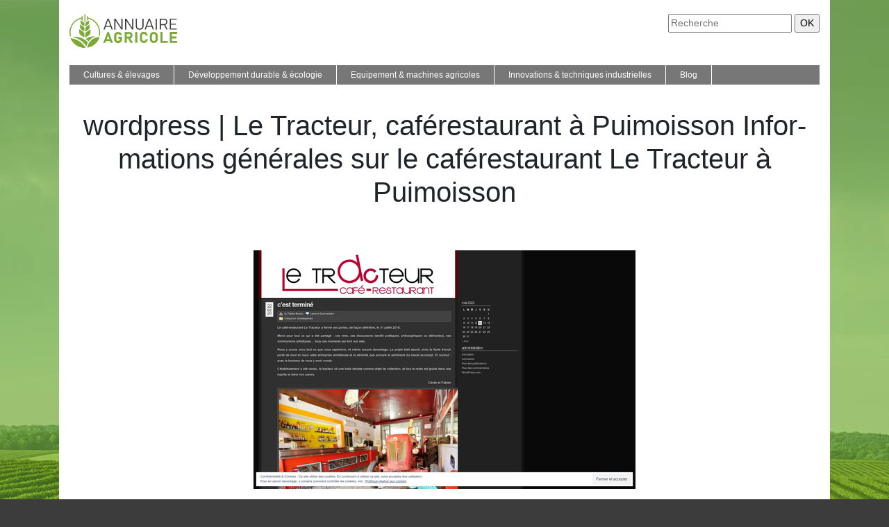

--- FILE ---
content_type: image/svg+xml
request_url: https://www.annuaireagricole.fr/wp-content/uploads/2022/04/logo.svg
body_size: 2197
content:
<?xml version="1.0" encoding="utf-8"?>
<!-- Generator: Adobe Illustrator 24.1.0, SVG Export Plug-In . SVG Version: 6.00 Build 0)  -->
<svg version="1.1" id="Layer_1" xmlns="http://www.w3.org/2000/svg" xmlns:xlink="http://www.w3.org/1999/xlink" x="0px" y="0px"
	 width="155px" height="49.1px" viewBox="0 0 155 49.1" style="enable-background:new 0 0 155 49.1;" xml:space="preserve">
<style type="text/css">
	.st0{fill:#3A3A3A;}
	.st1{fill:#7DA939;}
	.st2{fill-rule:evenodd;clip-rule:evenodd;fill:#7DA939;}
</style>
<g>
	<path class="st0" d="M54.7,7h1.9l5.8,15.7h-1.7l-5-14.1l-5,14.1h-1.7L54.7,7z M51.5,17.5h8.3v1.4h-8.3V17.5z"/>
	<path class="st0" d="M64.7,7h1.6l9.1,14.2l-0.6-0.4V7h1.6v15.7h-1.6L65.4,8.5l0.8,0.6v13.7h-1.6V7z"/>
	<path class="st0" d="M80.2,7h1.6l9.1,14.2l-0.6-0.4V7h1.6v15.7h-1.6L80.9,8.5l0.8,0.6v13.7h-1.6V7z"/>
	<path class="st0" d="M97.9,22.3c-0.8-0.4-1.4-1.1-1.8-1.9c-0.4-0.8-0.6-1.9-0.6-3.2V7h1.6v10.2c0,1.4,0.3,2.4,1,3.1
		c0.7,0.7,1.6,1,3,1s2.3-0.3,3-1c0.7-0.7,1-1.7,1-3.1V7h1.6v10.1c0,1.3-0.2,2.3-0.6,3.2c-0.4,0.8-1,1.5-1.8,1.9
		c-0.8,0.4-1.8,0.6-3.1,0.6S98.8,22.7,97.9,22.3z"/>
	<path class="st0" d="M113.9,7h1.9l5.8,15.7h-1.7l-5-14.1l-5,14.1h-1.7L113.9,7z M110.7,17.5h8.3v1.4h-8.3V17.5z"/>
	<path class="st0" d="M125.8,22.8h-1.6V7h1.6V22.8z"/>
	<path class="st0" d="M130,7h1.6v15.7H130V7z M131,14.7h5.4c0.6,0,1.1-0.1,1.5-0.4c0.4-0.3,0.8-0.6,1-1.1c0.2-0.5,0.4-1,0.4-1.6
		c0-0.6-0.1-1.2-0.4-1.6c-0.2-0.5-0.6-0.8-1-1.1c-0.4-0.3-1-0.4-1.6-0.4H131V7h5.3c0.9,0,1.7,0.2,2.4,0.6c0.7,0.4,1.2,0.9,1.6,1.6
		c0.4,0.7,0.6,1.5,0.6,2.4c0,0.9-0.2,1.7-0.6,2.4c-0.4,0.7-0.9,1.2-1.6,1.6c-0.7,0.4-1.5,0.6-2.4,0.6H131V14.7z M136,15.6l1.4-0.5
		l4,7.6h-1.9L136,15.6z"/>
	<path class="st0" d="M144.4,7h1.6v15.7h-1.6V7z M145.5,7h9v1.4h-9V7z M145.5,14.2h7.8v1.4h-7.8V14.2z M145.5,21.3h9v1.4h-9V21.3z"
		/>
	<path class="st1" d="M54.7,26.2h1.9l6,15.7h-3.2l-3.8-10.7l-3.8,10.7h-3.2L54.7,26.2z M51.5,36.6h8.3v2.9h-8.3V36.6z"/>
	<path class="st1" d="M75.7,33.2v3.1c0,1.2-0.2,2.2-0.7,3.1c-0.5,0.9-1.1,1.6-2,2.1c-0.9,0.5-1.9,0.7-3,0.7c-1.1,0-2.2-0.2-3-0.7
		c-0.9-0.5-1.6-1.1-2-1.9c-0.5-0.8-0.7-1.8-0.7-2.9v-4.6c0-1.2,0.2-2.2,0.7-3.1c0.5-0.9,1.1-1.6,2-2.1c0.9-0.5,1.9-0.7,3-0.7
		c0.9,0,1.8,0.2,2.6,0.6c0.8,0.4,1.5,0.9,2,1.6c0.5,0.7,0.9,1.5,1.1,2.5h-3.2c-0.1-0.3-0.3-0.6-0.5-0.9c-0.2-0.2-0.5-0.4-0.9-0.6
		c-0.3-0.1-0.7-0.2-1-0.2c-0.5,0-1,0.1-1.4,0.3c-0.4,0.2-0.7,0.6-0.9,1c-0.2,0.4-0.3,0.9-0.3,1.5v4.6c0,0.5,0.1,0.9,0.3,1.3
		s0.5,0.7,1,0.9C69,38.9,69.4,39,70,39c0.5,0,1-0.1,1.4-0.3c0.4-0.2,0.7-0.5,0.9-1c0.2-0.4,0.3-0.9,0.3-1.5V36h-2.4v-2.9H75.7z"/>
	<path class="st1" d="M79.5,26.2h3v15.7h-3V26.2z M80.7,32.8h5.5c0.3,0,0.6-0.1,0.8-0.2s0.4-0.4,0.5-0.6c0.1-0.3,0.2-0.6,0.2-1
		c0-0.4-0.1-0.7-0.2-1s-0.3-0.5-0.5-0.6c-0.2-0.2-0.5-0.2-0.8-0.2h-5.5v-2.9h5.7c0.9,0,1.6,0.2,2.3,0.6c0.7,0.4,1.2,0.9,1.5,1.6
		c0.4,0.7,0.5,1.5,0.5,2.5c0,0.9-0.2,1.8-0.5,2.5c-0.4,0.7-0.9,1.3-1.5,1.6c-0.7,0.4-1.4,0.6-2.3,0.6h-5.7V32.8z M84,35.1l3.2-0.5
		l4.2,7.3h-3.6L84,35.1z"/>
	<path class="st1" d="M97.7,41.9h-3.1V26.2h3.1V41.9z"/>
	<path class="st1" d="M104.1,41.4c-0.9-0.5-1.5-1.1-1.9-2c-0.4-0.9-0.7-1.9-0.7-3.2v-4.3c0-1.2,0.2-2.3,0.7-3.2
		c0.4-0.9,1.1-1.5,1.9-2c0.9-0.5,1.9-0.7,3.1-0.7c1,0,1.9,0.2,2.6,0.6c0.8,0.4,1.4,1,1.9,1.9c0.5,0.8,0.9,1.8,1.1,2.9h-3.1
		c-0.1-0.5-0.3-1-0.5-1.3c-0.2-0.4-0.5-0.6-0.9-0.8c-0.3-0.2-0.7-0.3-1.2-0.3c-0.6,0-1,0.1-1.4,0.3c-0.4,0.2-0.7,0.6-0.9,1
		c-0.2,0.4-0.3,1-0.3,1.6v4.3c0,0.6,0.1,1.1,0.3,1.6c0.2,0.4,0.5,0.8,0.9,1c0.4,0.2,0.9,0.3,1.4,0.3c0.4,0,0.8-0.1,1.2-0.3
		c0.3-0.2,0.6-0.5,0.9-0.8c0.2-0.4,0.4-0.8,0.5-1.3h3.1c-0.2,1.1-0.6,2.1-1.1,2.9c-0.5,0.8-1.1,1.4-1.9,1.9
		c-0.8,0.4-1.7,0.6-2.6,0.6C106,42.1,104.9,41.9,104.1,41.4z"/>
	<path class="st1" d="M118.4,41.4c-0.9-0.5-1.5-1.2-2-2c-0.5-0.9-0.7-1.9-0.7-3v-4.5c0-1.2,0.2-2.2,0.7-3c0.5-0.9,1.1-1.6,2-2
		c0.9-0.5,1.9-0.7,3-0.7c1.1,0,2.1,0.2,3,0.7c0.9,0.5,1.5,1.2,2,2c0.5,0.9,0.7,1.9,0.7,3v4.5c0,1.2-0.2,2.2-0.7,3
		c-0.5,0.9-1.1,1.6-2,2c-0.9,0.5-1.9,0.7-3,0.7C120.2,42.1,119.2,41.9,118.4,41.4z M122.8,38.8c0.4-0.2,0.7-0.5,0.9-1
		c0.2-0.4,0.3-0.9,0.3-1.4v-4.6c0-0.5-0.1-1-0.3-1.4c-0.2-0.4-0.5-0.7-0.9-1c-0.4-0.2-0.9-0.3-1.4-0.3c-0.5,0-1,0.1-1.4,0.3
		c-0.4,0.2-0.7,0.5-0.9,1c-0.2,0.4-0.3,0.9-0.3,1.4v4.6c0,0.5,0.1,1,0.3,1.4s0.5,0.7,0.9,1c0.4,0.2,0.9,0.3,1.4,0.3
		C121.9,39.1,122.4,39,122.8,38.8z"/>
	<path class="st1" d="M130.9,26.2h3v15.7h-3V26.2z M132.2,39.1h9.2v2.9h-9.2V39.1z"/>
	<path class="st1" d="M144.5,26.2h3v15.7h-3V26.2z M145.6,26.2h9.5v2.9h-9.5V26.2z M145.6,32.7h8.3v2.9h-8.3V32.7z M145.6,39.1h9.5
		v2.9h-9.5V39.1z"/>
</g>
<g>
	<path class="st2" d="M26.6,5.3c10.1,2.1,17.6,11,17.6,21.7c0,1.7-0.2,3.4-0.6,5c-0.3,0-0.6,0-1,0c-0.2,0-0.4,0-0.5,0
		c0.4-1.6,0.6-3.3,0.6-5c0-9.9-6.9-18.1-16.2-20.2v2.5l-1.3,0.9V3.6c0-0.4,0.3-0.7,0.7-0.7c0.4,0,0.7,0.3,0.7,0.7V5.3z M20.1,26.3
		l-6-4.1v4.4c0,1.5,0.9,3.4,1.9,4.1l5.6,3.8v-5C21.6,28.3,20.9,26.8,20.1,26.3L20.1,26.3z M20.5,12.3l-4.4-3v3.2
		c0,1.1,0.6,2.5,1.4,3l4.1,2.8v-3.6C21.6,13.8,21.1,12.8,20.5,12.3L20.5,12.3z M23.8,12.3l4.4-3v3.2c0,1.1-0.6,2.5-1.4,3l-4.1,2.8
		v-3.6C22.7,13.8,23.2,12.8,23.8,12.3L23.8,12.3z M20.3,18.7l-5.1-3.5V19c0,1.3,0.7,2.9,1.6,3.5l4.8,3.3v-4.3
		C21.6,20.4,21,19.2,20.3,18.7L20.3,18.7z M24,18.7l5.1-3.5V19c0,1.3-0.7,2.9-1.6,3.5l-4.8,3.3v-4.3C22.7,20.4,23.3,19.2,24,18.7
		L24,18.7z M24.2,26.3l6.1-4.1v4.4c0,1.5-0.9,3.4-1.9,4.1l-5.6,3.8v-5C22.7,28.3,23.4,26.8,24.2,26.3L24.2,26.3z M21.5,11.9V0.7
		c0-0.4,0.3-0.7,0.7-0.7c0.4,0,0.7,0.3,0.7,0.7v11.2C21.5,13,22.8,13,21.5,11.9L21.5,11.9z M17.6,9.3V6.8C8.4,8.9,1.5,17.1,1.5,27
		c0,1.8,0.2,3.6,0.7,5.3c-0.5,0.1-0.9,0.2-1.4,0.4C0.3,30.9,0,29,0,27C0,16.3,7.6,7.4,17.6,5.3V3.6c0-0.4,0.3-0.7,0.7-0.7
		c0.4,0,0.7,0.3,0.7,0.7v6.6L17.6,9.3z M3.3,35.5c3.2,7.2,10.5,12.2,18.9,12.2c0.1,0,0.1,0,0.2,0c0.3,0.5,0.6,0.9,0.9,1.4
		c-0.4,0-0.7,0-1.1,0c-9.3,0-17.2-5.7-20.5-13.8C2.2,35.3,2.7,35.4,3.3,35.5L3.3,35.5z M43.3,33.7c-2.5,7.8-9.1,13.7-17.3,15.1
		c0-0.5,0.1-1,0.2-1.5c7.3-1.4,13.2-6.7,15.5-13.6c0.3,0,0.7,0,1,0C42.9,33.7,43.1,33.7,43.3,33.7L43.3,33.7z"/>
	<path class="st2" d="M30.8,38.6c-2.7,2.7-4.5,6.2-4.9,10.2c8.2-1.4,14.8-7.4,17.3-15.1c-0.2,0-0.3,0-0.5,0
		C38.1,33.7,33.9,35.5,30.8,38.6L30.8,38.6z M23.3,36.3c1.5,1.1,2.9,2.3,4.2,3.7c0.7-1,1.4-1.8,2.2-2.6c2.3-2.3,5.1-3.9,8.3-4.8
		c-0.6,0-1.1-0.1-1.7-0.1c-2.6,0-5,0.4-7.3,1.1C26.9,34.3,25,35.2,23.3,36.3L23.3,36.3z M26.6,41.5c-2.2-2.5-4.9-4.6-8-6
		c-3.1-1.5-6.6-2.3-10.2-2.3c-1.4,0-2.9,0.1-4.3,0.4c3.7,0.6,7.5,2,11,4.2c3.6,2.3,6.9,5.5,9.4,9.6C24.9,45.3,25.6,43.3,26.6,41.5
		L26.6,41.5z M1.6,35.3c3.3,8.1,11.2,13.8,20.5,13.8c0.4,0,0.7,0,1.1,0c-2.3-4.1-5.6-7.3-9.1-9.6C10.1,37,5.7,35.6,1.6,35.3
		L1.6,35.3z"/>
</g>
</svg>
